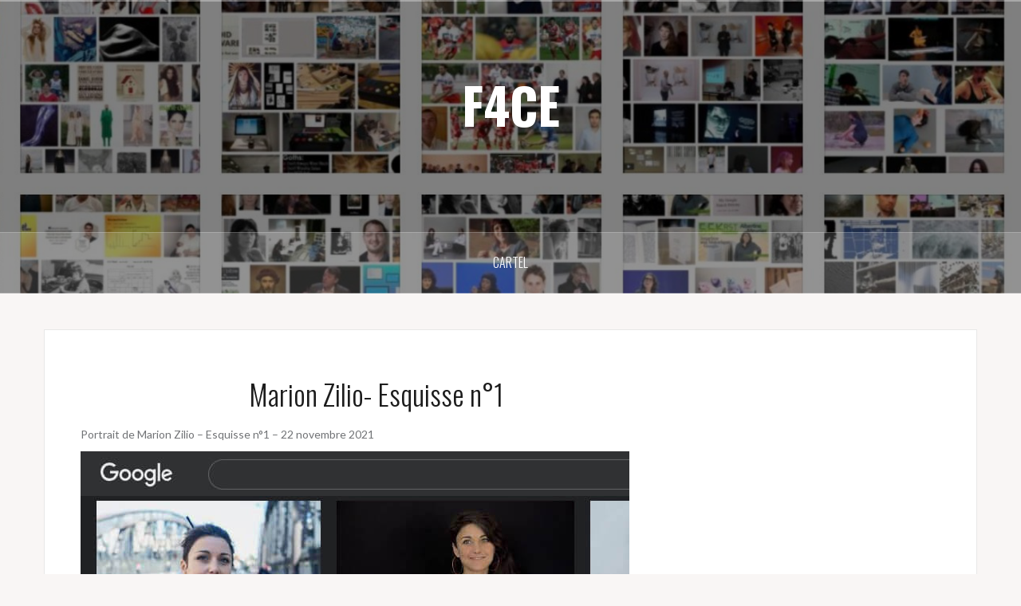

--- FILE ---
content_type: text/html; charset=UTF-8
request_url: https://f4ce.art/2021/11/22/653/
body_size: 4314
content:
<!DOCTYPE html>
<html lang="fr-FR" prefix="og: http://ogp.me/ns#">
<head>
<meta charset="UTF-8">
<meta name="viewport" content="width=device-width, initial-scale=1">
<link rel="profile" href="http://gmpg.org/xfn/11">
<link rel="pingback" href="https://f4ce.art/xmlrpc.php">
<link rel="shortcut icon" href="http://f4ce.art/wp-content/uploads/2018/02/Emmanuel-Guez.jpg" />

<title>Portrait de Marion Zilio - Esquisse n°1 - 22 novembre 2021</title>

<!-- This site is optimized with the Yoast SEO plugin v7.4.2 - https://yoast.com/wordpress/plugins/seo/ -->
<meta name="description" content="Portrait de Marion Zilio - Esquisse n°1 - 22 novembre 2021 - par Emmanuel Guez &amp; Google - Conférence - Publications - Critique d&#039;art - Commissaire d&#039;exposition - Docteure"/>
<link rel="canonical" href="https://f4ce.art/2021/11/22/653/" />
<meta property="og:locale" content="fr_FR" />
<meta property="og:type" content="article" />
<meta property="og:title" content="Portrait de Marion Zilio - Esquisse n°1 - 22 novembre 2021" />
<meta property="og:description" content="Portrait de Marion Zilio - Esquisse n°1 - 22 novembre 2021 - par Emmanuel Guez &amp; Google - Conférence - Publications - Critique d&#039;art - Commissaire d&#039;exposition - Docteure" />
<meta property="og:url" content="https://f4ce.art/2021/11/22/653/" />
<meta property="og:site_name" content="F4CE" />
<meta property="article:tag" content="Commissaire" />
<meta property="article:tag" content="Conférence" />
<meta property="article:tag" content="Critique d&#039;art" />
<meta property="article:tag" content="Exposition" />
<meta property="article:tag" content="Marion Zilio" />
<meta property="article:tag" content="Publications" />
<meta property="article:section" content="Série 8 Women" />
<meta property="article:published_time" content="2021-11-22T18:37:19+01:00" />
<meta property="article:modified_time" content="2022-01-07T16:04:21+01:00" />
<meta property="og:updated_time" content="2022-01-07T16:04:21+01:00" />
<meta property="og:image" content="https://f4ce.art/wp-content/uploads/2021/11/Marion-Zilio-22-11-21.jpg" />
<meta property="og:image:secure_url" content="https://f4ce.art/wp-content/uploads/2021/11/Marion-Zilio-22-11-21.jpg" />
<meta property="og:image:width" content="688" />
<meta property="og:image:height" content="731" />
<meta name="twitter:card" content="summary_large_image" />
<meta name="twitter:description" content="Portrait de Marion Zilio - Esquisse n°1 - 22 novembre 2021 - par Emmanuel Guez &amp; Google - Conférence - Publications - Critique d&#039;art - Commissaire d&#039;exposition - Docteure" />
<meta name="twitter:title" content="Portrait de Marion Zilio - Esquisse n°1 - 22 novembre 2021" />
<meta name="twitter:image" content="https://f4ce.art/wp-content/uploads/2021/11/Marion-Zilio-22-11-21.jpg" />
<!-- / Yoast SEO plugin. -->

<link rel='dns-prefetch' href='//fonts.googleapis.com' />
<link rel='dns-prefetch' href='//s.w.org' />
<link rel="alternate" type="application/rss+xml" title="F4CE &raquo; Flux" href="https://f4ce.art/feed/" />
		<script type="text/javascript">
			window._wpemojiSettings = {"baseUrl":"https:\/\/s.w.org\/images\/core\/emoji\/2.4\/72x72\/","ext":".png","svgUrl":"https:\/\/s.w.org\/images\/core\/emoji\/2.4\/svg\/","svgExt":".svg","source":{"concatemoji":"https:\/\/f4ce.art\/wp-includes\/js\/wp-emoji-release.min.js?ver=4.9.3"}};
			!function(a,b,c){function d(a,b){var c=String.fromCharCode;l.clearRect(0,0,k.width,k.height),l.fillText(c.apply(this,a),0,0);var d=k.toDataURL();l.clearRect(0,0,k.width,k.height),l.fillText(c.apply(this,b),0,0);var e=k.toDataURL();return d===e}function e(a){var b;if(!l||!l.fillText)return!1;switch(l.textBaseline="top",l.font="600 32px Arial",a){case"flag":return!(b=d([55356,56826,55356,56819],[55356,56826,8203,55356,56819]))&&(b=d([55356,57332,56128,56423,56128,56418,56128,56421,56128,56430,56128,56423,56128,56447],[55356,57332,8203,56128,56423,8203,56128,56418,8203,56128,56421,8203,56128,56430,8203,56128,56423,8203,56128,56447]),!b);case"emoji":return b=d([55357,56692,8205,9792,65039],[55357,56692,8203,9792,65039]),!b}return!1}function f(a){var c=b.createElement("script");c.src=a,c.defer=c.type="text/javascript",b.getElementsByTagName("head")[0].appendChild(c)}var g,h,i,j,k=b.createElement("canvas"),l=k.getContext&&k.getContext("2d");for(j=Array("flag","emoji"),c.supports={everything:!0,everythingExceptFlag:!0},i=0;i<j.length;i++)c.supports[j[i]]=e(j[i]),c.supports.everything=c.supports.everything&&c.supports[j[i]],"flag"!==j[i]&&(c.supports.everythingExceptFlag=c.supports.everythingExceptFlag&&c.supports[j[i]]);c.supports.everythingExceptFlag=c.supports.everythingExceptFlag&&!c.supports.flag,c.DOMReady=!1,c.readyCallback=function(){c.DOMReady=!0},c.supports.everything||(h=function(){c.readyCallback()},b.addEventListener?(b.addEventListener("DOMContentLoaded",h,!1),a.addEventListener("load",h,!1)):(a.attachEvent("onload",h),b.attachEvent("onreadystatechange",function(){"complete"===b.readyState&&c.readyCallback()})),g=c.source||{},g.concatemoji?f(g.concatemoji):g.wpemoji&&g.twemoji&&(f(g.twemoji),f(g.wpemoji)))}(window,document,window._wpemojiSettings);
		</script>
		<style type="text/css">
img.wp-smiley,
img.emoji {
	display: inline !important;
	border: none !important;
	box-shadow: none !important;
	height: 1em !important;
	width: 1em !important;
	margin: 0 .07em !important;
	vertical-align: -0.1em !important;
	background: none !important;
	padding: 0 !important;
}
</style>
<link rel='stylesheet' id='oria-bootstrap-css'  href='https://f4ce.art/wp-content/themes/oria/css/bootstrap/bootstrap.min.css?ver=1' type='text/css' media='all' />
<link rel='stylesheet' id='oria-style-css'  href='https://f4ce.art/wp-content/themes/oria/style.css?ver=4.9.3' type='text/css' media='all' />
<style id='oria-style-inline-css' type='text/css'>
body, .widget a { color:#717376}
.site-title a, .site-title a:hover { color:#fff}
.site-description { color:#bbb}
.site-logo { max-width:200px; }
.site-branding { padding-top:80px;padding-bottom:80px; }
.site-title { font-size:62px; }
.site-description { font-size:18px; }

</style>
<link rel='stylesheet' id='oria-body-fonts-css'  href='//fonts.googleapis.com/css?family=Lato%3A400%2C700%2C400italic%2C700italic&#038;ver=4.9.3' type='text/css' media='all' />
<link rel='stylesheet' id='oria-headings-fonts-css'  href='//fonts.googleapis.com/css?family=Oswald%3A300%2C700&#038;ver=4.9.3' type='text/css' media='all' />
<link rel='stylesheet' id='oria-fontawesome-css'  href='https://f4ce.art/wp-content/themes/oria/fonts/font-awesome.min.css?ver=4.9.3' type='text/css' media='all' />
<script type='text/javascript' src='https://f4ce.art/wp-includes/js/jquery/jquery.js?ver=1.12.4'></script>
<script type='text/javascript' src='https://f4ce.art/wp-includes/js/jquery/jquery-migrate.min.js?ver=1.4.1'></script>
<script type='text/javascript' src='https://f4ce.art/wp-content/themes/oria/js/jquery.fitvids.js?ver=1'></script>
<script type='text/javascript' src='https://f4ce.art/wp-content/themes/oria/js/jquery.slicknav.min.js?ver=1'></script>
<script type='text/javascript' src='https://f4ce.art/wp-content/themes/oria/js/parallax.min.js?ver=1'></script>
<script type='text/javascript' src='https://f4ce.art/wp-content/themes/oria/js/scripts.js?ver=1'></script>
<script type='text/javascript' src='https://f4ce.art/wp-includes/js/imagesloaded.min.js?ver=3.2.0'></script>
<script type='text/javascript' src='https://f4ce.art/wp-includes/js/masonry.min.js?ver=3.3.2'></script>
<script type='text/javascript' src='https://f4ce.art/wp-content/themes/oria/js/imagesloaded.pkgd.min.js?ver=1'></script>
<script type='text/javascript' src='https://f4ce.art/wp-content/themes/oria/js/masonry-init.js?ver=1'></script>
<script type='text/javascript' src='https://f4ce.art/wp-content/themes/oria/js/owl.carousel.min.js?ver=1'></script>
<script type='text/javascript'>
/* <![CDATA[ */
var sliderOptions = {"slideshowspeed":"4000"};
/* ]]> */
</script>
<script type='text/javascript' src='https://f4ce.art/wp-content/themes/oria/js/slider-init.js?ver=1'></script>
<link rel='https://api.w.org/' href='https://f4ce.art/wp-json/' />
<link rel="EditURI" type="application/rsd+xml" title="RSD" href="https://f4ce.art/xmlrpc.php?rsd" />
<link rel="wlwmanifest" type="application/wlwmanifest+xml" href="https://f4ce.art/wp-includes/wlwmanifest.xml" /> 
<meta name="generator" content="WordPress 4.9.3" />
<link rel='shortlink' href='https://f4ce.art/?p=653' />
<link rel="alternate" type="application/json+oembed" href="https://f4ce.art/wp-json/oembed/1.0/embed?url=https%3A%2F%2Ff4ce.art%2F2021%2F11%2F22%2F653%2F" />
<link rel="alternate" type="text/xml+oembed" href="https://f4ce.art/wp-json/oembed/1.0/embed?url=https%3A%2F%2Ff4ce.art%2F2021%2F11%2F22%2F653%2F&#038;format=xml" />
<script type="text/javascript">
(function(url){
	if(/(?:Chrome\/26\.0\.1410\.63 Safari\/537\.31|WordfenceTestMonBot)/.test(navigator.userAgent)){ return; }
	var addEvent = function(evt, handler) {
		if (window.addEventListener) {
			document.addEventListener(evt, handler, false);
		} else if (window.attachEvent) {
			document.attachEvent('on' + evt, handler);
		}
	};
	var removeEvent = function(evt, handler) {
		if (window.removeEventListener) {
			document.removeEventListener(evt, handler, false);
		} else if (window.detachEvent) {
			document.detachEvent('on' + evt, handler);
		}
	};
	var evts = 'contextmenu dblclick drag dragend dragenter dragleave dragover dragstart drop keydown keypress keyup mousedown mousemove mouseout mouseover mouseup mousewheel scroll'.split(' ');
	var logHuman = function() {
		var wfscr = document.createElement('script');
		wfscr.type = 'text/javascript';
		wfscr.async = true;
		wfscr.src = url + '&r=' + Math.random();
		(document.getElementsByTagName('head')[0]||document.getElementsByTagName('body')[0]).appendChild(wfscr);
		for (var i = 0; i < evts.length; i++) {
			removeEvent(evts[i], logHuman);
		}
	};
	for (var i = 0; i < evts.length; i++) {
		addEvent(evts[i], logHuman);
	}
})('//f4ce.art/?wordfence_lh=1&hid=21D53D1DDCB45877C39A250774D85570');
</script><!--[if lt IE 9]>
<script src="https://f4ce.art/wp-content/themes/oria/js/html5shiv.js"></script>
<![endif]-->
		<style type="text/css">
			.site-header {
				background-image: url(https://f4ce.art/wp-content/uploads/2018/02/cropped-Face_emmanuel-guez.jpg);
			}
		</style>
		<link rel="icon" href="https://f4ce.art/wp-content/uploads/2018/02/cropped-cécile-portier-2332-32x32.jpg" sizes="32x32" />
<link rel="icon" href="https://f4ce.art/wp-content/uploads/2018/02/cropped-cécile-portier-2332-192x192.jpg" sizes="192x192" />
<link rel="apple-touch-icon-precomposed" href="https://f4ce.art/wp-content/uploads/2018/02/cropped-cécile-portier-2332-180x180.jpg" />
<meta name="msapplication-TileImage" content="https://f4ce.art/wp-content/uploads/2018/02/cropped-cécile-portier-2332-270x270.jpg" />
</head>

<body class="post-template-default single single-post postid-653 single-format-image group-blog">

<div class="preloader"><div id="preloader-inner"><div class="preload">&nbsp;</div></div></div>
<div id="page" class="hfeed site">
	<a class="skip-link screen-reader-text" href="#content">Aller au contenu principal</a>

	<header id="masthead" class="site-header" role="banner">

		<div class="top-bar clearfix no-toggle">
					
					</div>

		<div class="container">
			<div class="site-branding">
				<h1 class="site-title"><a href="https://f4ce.art/" rel="home">F4CE</a></h1><h2 class="site-description"></h2>			</div><!-- .site-branding -->
		</div>

		<nav id="site-navigation" class="main-navigation" role="navigation">
			<div id="primary-menu" class="menu clearfix"><ul>
<li class="page_item page-item-21"><a href="https://f4ce.art/cartel/">Cartel</a></li>
</ul></div>
		</nav><!-- #site-navigation -->
		<nav class="mobile-nav"></nav>

	</header><!-- #masthead -->
	
	
	<div id="content" class="site-content clearfix">
				<div class="container content-wrapper">
		
	<div id="primary" class="content-area">
		<main id="main" class="site-main" role="main">

		
			
<article id="post-653" class="post-653 post type-post status-publish format-image has-post-thumbnail hentry category-serie-8-women tag-commissaire tag-conference tag-critique-dart tag-exposition tag-marion-zilio tag-publications post_format-post-format-image">

		
	<header class="entry-header">
		<h1 class="entry-title">Marion Zilio- Esquisse n°1</h1>
			</header><!-- .entry-header -->

	<div class="entry-content">
		<p>Portrait de Marion Zilio &#8211; Esquisse n°1 &#8211; 22 novembre 2021</p>
<p><img class="alignnone wp-image-665 size-full" src="http://f4ce.art/wp-content/uploads/2021/11/Marion-Zilio-22-11-21.jpg" alt="Marion Zilio Critique d'art" width="688" height="731" srcset="https://f4ce.art/wp-content/uploads/2021/11/Marion-Zilio-22-11-21.jpg 688w, https://f4ce.art/wp-content/uploads/2021/11/Marion-Zilio-22-11-21-282x300.jpg 282w, https://f4ce.art/wp-content/uploads/2021/11/Marion-Zilio-22-11-21-520x553.jpg 520w" sizes="(max-width: 688px) 100vw, 688px" /></p>
<p>&nbsp;</p>
			</div><!-- .entry-content -->

	</article><!-- #post-## -->

			
	<nav class="navigation post-navigation" role="navigation">
		<h2 class="screen-reader-text">Navigation de l’article</h2>
		<div class="nav-links"><div class="nav-previous"><a href="https://f4ce.art/2021/10/27/armandine-chasle-esquisse-n2/" rel="prev">Armandine Chasle &#8211; Esquisse n°2</a></div><div class="nav-next"><a href="https://f4ce.art/2021/12/02/emmanuel-cyriaque-esquisse-n3/" rel="next">Emmanuel Cyriaque &#8211; Esquisse n°3</a></div></div>
	</nav>
			
		
		</main><!-- #main -->
	</div><!-- #primary -->

	
		</div>
	</div><!-- #content -->

	
	
</div><!-- #page -->

<script type='text/javascript' src='https://f4ce.art/wp-content/themes/oria/js/skip-link-focus-fix.js?ver=20130115'></script>
<script type='text/javascript' src='https://f4ce.art/wp-includes/js/wp-embed.min.js?ver=4.9.3'></script>

</body>
</html>
